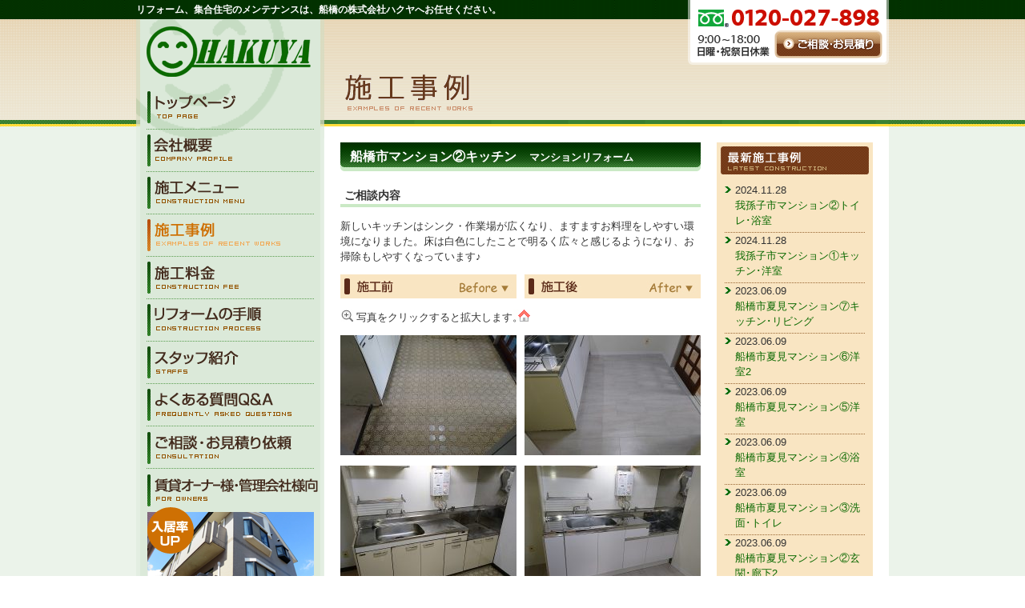

--- FILE ---
content_type: text/html; charset=UTF-8
request_url: http://www.hakuya.jp/examples/2019/02/08/5896/
body_size: 31807
content:
<!DOCTYPE html PUBLIC "-//W3C//DTD XHTML 1.0 Strict//EN" "http://www.w3.org/TR/xhtml1/DTD/xhtml1-strict.dtd">
<html xmlns="http://www.w3.org/1999/xhtml" lang="ja" xml:lang="ja" dir="ltr">
<head>
<meta http-equiv="Content-Type" content="text/html; charset=utf-8" />

<title>船橋市マンション②キッチン | リフォーム 船橋｜株式会社ハクヤ お買い得リフォームキャンペーン実施中！</title>
<meta name="keywords" content="リフォーム,船橋,集合住宅のメンテナンス" />
<meta name="description" content="船橋市マンション②キッチン 施工事例。船橋のリフォーム会社。一戸建てやマンション、アパートの原状回復、リノベーションまでお任せください。1000円メンテナンスやお買い得リフォームキャンペーン実施中！" />

<meta http-equiv="content-style-type" content="text/css" />
<meta http-equiv="content-script-type" content="text/javascript" />
<link rel="index" href="/" />
<!-- *** stylesheet *** -->
<link href="http://www.hakuya.jp/css/import.css" rel="stylesheet" type="text/css" media="all" />
<!-- *** javascript *** -->
<script type="text/javascript" src="http://www.hakuya.jp/js/jquery.js"></script>
<script type="text/javascript" src="http://www.hakuya.jp/js/yuga.js" charset="utf-8"></script>
<script type="text/javascript" src="http://www.hakuya.jp/js/floatmenu.js"></script>
	<script>
		(function($) {
			$(function() {
				$("#contactS").floater({
					marginTop: 180,
					marginBottom: 300,
					speed: 600
				});
			});
		})(jQuery);
	</script>
<!-- Google Tag Manager -->
<script>
	(function(w, d, s, l, i) {
		w[l] = w[l] || [];
		w[l].push({
			'gtm.start': new Date().getTime(),
			event: 'gtm.js'
		});
		var f = d.getElementsByTagName(s)[0],
			j = d.createElement(s),
			dl = l != 'dataLayer' ? '&l=' + l : '';
		j.async = true;
		j.src =
			'https://www.googletagmanager.com/gtm.js?id=' + i + dl;
		f.parentNode.insertBefore(j, f);
	})(window, document, 'script', 'dataLayer', 'GTM-MPR94C4');
</script>
<!-- End Google Tag Manager -->
<link rel="stylesheet" type="text/css" media="all" href="http://www.hakuya.jp/cms/wp-content/themes/hakuya/style.css" />
<link href="/css/thickbox.css" rel="stylesheet" type="text/css" media="all" />
<link href="http://www.hakuya.jp/cms/wp-content/themes/hakuya/examplesstyle.css" rel="stylesheet" type="text/css" media="all" />

<script type="text/javascript" src="/js/thickbox.js"></script>



<!-- ここからOGP -->
<meta property="og:type" content="blog">
<meta property="og:description" content="船橋市マンション②キッチン。リフォーム 船橋｜株式会社ハクヤ">
<meta property="og:title" content="船橋市マンション②キッチン">
<meta property="og:url" content="http://www.hakuya.jp/examples/2019/02/08/5896/">
<meta property="og:image" content="">
<meta property="og:site_name" content="リフォーム 船橋｜株式会社ハクヤ">
<meta property="fb:app_id" content="1592421337744454">
<!-- ここまでOGP -->
<meta name='robots' content='max-image-preview:large' />
<script type="text/javascript">
window._wpemojiSettings = {"baseUrl":"https:\/\/s.w.org\/images\/core\/emoji\/14.0.0\/72x72\/","ext":".png","svgUrl":"https:\/\/s.w.org\/images\/core\/emoji\/14.0.0\/svg\/","svgExt":".svg","source":{"concatemoji":"http:\/\/www.hakuya.jp\/cms\/wp-includes\/js\/wp-emoji-release.min.js?ver=6.2.8"}};
/*! This file is auto-generated */
!function(e,a,t){var n,r,o,i=a.createElement("canvas"),p=i.getContext&&i.getContext("2d");function s(e,t){p.clearRect(0,0,i.width,i.height),p.fillText(e,0,0);e=i.toDataURL();return p.clearRect(0,0,i.width,i.height),p.fillText(t,0,0),e===i.toDataURL()}function c(e){var t=a.createElement("script");t.src=e,t.defer=t.type="text/javascript",a.getElementsByTagName("head")[0].appendChild(t)}for(o=Array("flag","emoji"),t.supports={everything:!0,everythingExceptFlag:!0},r=0;r<o.length;r++)t.supports[o[r]]=function(e){if(p&&p.fillText)switch(p.textBaseline="top",p.font="600 32px Arial",e){case"flag":return s("\ud83c\udff3\ufe0f\u200d\u26a7\ufe0f","\ud83c\udff3\ufe0f\u200b\u26a7\ufe0f")?!1:!s("\ud83c\uddfa\ud83c\uddf3","\ud83c\uddfa\u200b\ud83c\uddf3")&&!s("\ud83c\udff4\udb40\udc67\udb40\udc62\udb40\udc65\udb40\udc6e\udb40\udc67\udb40\udc7f","\ud83c\udff4\u200b\udb40\udc67\u200b\udb40\udc62\u200b\udb40\udc65\u200b\udb40\udc6e\u200b\udb40\udc67\u200b\udb40\udc7f");case"emoji":return!s("\ud83e\udef1\ud83c\udffb\u200d\ud83e\udef2\ud83c\udfff","\ud83e\udef1\ud83c\udffb\u200b\ud83e\udef2\ud83c\udfff")}return!1}(o[r]),t.supports.everything=t.supports.everything&&t.supports[o[r]],"flag"!==o[r]&&(t.supports.everythingExceptFlag=t.supports.everythingExceptFlag&&t.supports[o[r]]);t.supports.everythingExceptFlag=t.supports.everythingExceptFlag&&!t.supports.flag,t.DOMReady=!1,t.readyCallback=function(){t.DOMReady=!0},t.supports.everything||(n=function(){t.readyCallback()},a.addEventListener?(a.addEventListener("DOMContentLoaded",n,!1),e.addEventListener("load",n,!1)):(e.attachEvent("onload",n),a.attachEvent("onreadystatechange",function(){"complete"===a.readyState&&t.readyCallback()})),(e=t.source||{}).concatemoji?c(e.concatemoji):e.wpemoji&&e.twemoji&&(c(e.twemoji),c(e.wpemoji)))}(window,document,window._wpemojiSettings);
</script>
<style type="text/css">
img.wp-smiley,
img.emoji {
	display: inline !important;
	border: none !important;
	box-shadow: none !important;
	height: 1em !important;
	width: 1em !important;
	margin: 0 0.07em !important;
	vertical-align: -0.1em !important;
	background: none !important;
	padding: 0 !important;
}
</style>
	<link rel='stylesheet' id='wp-block-library-css' href='http://www.hakuya.jp/cms/wp-includes/css/dist/block-library/style.min.css?ver=6.2.8' type='text/css' media='all' />
<link rel='stylesheet' id='classic-theme-styles-css' href='http://www.hakuya.jp/cms/wp-includes/css/classic-themes.min.css?ver=6.2.8' type='text/css' media='all' />
<style id='global-styles-inline-css' type='text/css'>
body{--wp--preset--color--black: #000000;--wp--preset--color--cyan-bluish-gray: #abb8c3;--wp--preset--color--white: #ffffff;--wp--preset--color--pale-pink: #f78da7;--wp--preset--color--vivid-red: #cf2e2e;--wp--preset--color--luminous-vivid-orange: #ff6900;--wp--preset--color--luminous-vivid-amber: #fcb900;--wp--preset--color--light-green-cyan: #7bdcb5;--wp--preset--color--vivid-green-cyan: #00d084;--wp--preset--color--pale-cyan-blue: #8ed1fc;--wp--preset--color--vivid-cyan-blue: #0693e3;--wp--preset--color--vivid-purple: #9b51e0;--wp--preset--gradient--vivid-cyan-blue-to-vivid-purple: linear-gradient(135deg,rgba(6,147,227,1) 0%,rgb(155,81,224) 100%);--wp--preset--gradient--light-green-cyan-to-vivid-green-cyan: linear-gradient(135deg,rgb(122,220,180) 0%,rgb(0,208,130) 100%);--wp--preset--gradient--luminous-vivid-amber-to-luminous-vivid-orange: linear-gradient(135deg,rgba(252,185,0,1) 0%,rgba(255,105,0,1) 100%);--wp--preset--gradient--luminous-vivid-orange-to-vivid-red: linear-gradient(135deg,rgba(255,105,0,1) 0%,rgb(207,46,46) 100%);--wp--preset--gradient--very-light-gray-to-cyan-bluish-gray: linear-gradient(135deg,rgb(238,238,238) 0%,rgb(169,184,195) 100%);--wp--preset--gradient--cool-to-warm-spectrum: linear-gradient(135deg,rgb(74,234,220) 0%,rgb(151,120,209) 20%,rgb(207,42,186) 40%,rgb(238,44,130) 60%,rgb(251,105,98) 80%,rgb(254,248,76) 100%);--wp--preset--gradient--blush-light-purple: linear-gradient(135deg,rgb(255,206,236) 0%,rgb(152,150,240) 100%);--wp--preset--gradient--blush-bordeaux: linear-gradient(135deg,rgb(254,205,165) 0%,rgb(254,45,45) 50%,rgb(107,0,62) 100%);--wp--preset--gradient--luminous-dusk: linear-gradient(135deg,rgb(255,203,112) 0%,rgb(199,81,192) 50%,rgb(65,88,208) 100%);--wp--preset--gradient--pale-ocean: linear-gradient(135deg,rgb(255,245,203) 0%,rgb(182,227,212) 50%,rgb(51,167,181) 100%);--wp--preset--gradient--electric-grass: linear-gradient(135deg,rgb(202,248,128) 0%,rgb(113,206,126) 100%);--wp--preset--gradient--midnight: linear-gradient(135deg,rgb(2,3,129) 0%,rgb(40,116,252) 100%);--wp--preset--duotone--dark-grayscale: url('#wp-duotone-dark-grayscale');--wp--preset--duotone--grayscale: url('#wp-duotone-grayscale');--wp--preset--duotone--purple-yellow: url('#wp-duotone-purple-yellow');--wp--preset--duotone--blue-red: url('#wp-duotone-blue-red');--wp--preset--duotone--midnight: url('#wp-duotone-midnight');--wp--preset--duotone--magenta-yellow: url('#wp-duotone-magenta-yellow');--wp--preset--duotone--purple-green: url('#wp-duotone-purple-green');--wp--preset--duotone--blue-orange: url('#wp-duotone-blue-orange');--wp--preset--font-size--small: 13px;--wp--preset--font-size--medium: 20px;--wp--preset--font-size--large: 36px;--wp--preset--font-size--x-large: 42px;--wp--preset--spacing--20: 0.44rem;--wp--preset--spacing--30: 0.67rem;--wp--preset--spacing--40: 1rem;--wp--preset--spacing--50: 1.5rem;--wp--preset--spacing--60: 2.25rem;--wp--preset--spacing--70: 3.38rem;--wp--preset--spacing--80: 5.06rem;--wp--preset--shadow--natural: 6px 6px 9px rgba(0, 0, 0, 0.2);--wp--preset--shadow--deep: 12px 12px 50px rgba(0, 0, 0, 0.4);--wp--preset--shadow--sharp: 6px 6px 0px rgba(0, 0, 0, 0.2);--wp--preset--shadow--outlined: 6px 6px 0px -3px rgba(255, 255, 255, 1), 6px 6px rgba(0, 0, 0, 1);--wp--preset--shadow--crisp: 6px 6px 0px rgba(0, 0, 0, 1);}:where(.is-layout-flex){gap: 0.5em;}body .is-layout-flow > .alignleft{float: left;margin-inline-start: 0;margin-inline-end: 2em;}body .is-layout-flow > .alignright{float: right;margin-inline-start: 2em;margin-inline-end: 0;}body .is-layout-flow > .aligncenter{margin-left: auto !important;margin-right: auto !important;}body .is-layout-constrained > .alignleft{float: left;margin-inline-start: 0;margin-inline-end: 2em;}body .is-layout-constrained > .alignright{float: right;margin-inline-start: 2em;margin-inline-end: 0;}body .is-layout-constrained > .aligncenter{margin-left: auto !important;margin-right: auto !important;}body .is-layout-constrained > :where(:not(.alignleft):not(.alignright):not(.alignfull)){max-width: var(--wp--style--global--content-size);margin-left: auto !important;margin-right: auto !important;}body .is-layout-constrained > .alignwide{max-width: var(--wp--style--global--wide-size);}body .is-layout-flex{display: flex;}body .is-layout-flex{flex-wrap: wrap;align-items: center;}body .is-layout-flex > *{margin: 0;}:where(.wp-block-columns.is-layout-flex){gap: 2em;}.has-black-color{color: var(--wp--preset--color--black) !important;}.has-cyan-bluish-gray-color{color: var(--wp--preset--color--cyan-bluish-gray) !important;}.has-white-color{color: var(--wp--preset--color--white) !important;}.has-pale-pink-color{color: var(--wp--preset--color--pale-pink) !important;}.has-vivid-red-color{color: var(--wp--preset--color--vivid-red) !important;}.has-luminous-vivid-orange-color{color: var(--wp--preset--color--luminous-vivid-orange) !important;}.has-luminous-vivid-amber-color{color: var(--wp--preset--color--luminous-vivid-amber) !important;}.has-light-green-cyan-color{color: var(--wp--preset--color--light-green-cyan) !important;}.has-vivid-green-cyan-color{color: var(--wp--preset--color--vivid-green-cyan) !important;}.has-pale-cyan-blue-color{color: var(--wp--preset--color--pale-cyan-blue) !important;}.has-vivid-cyan-blue-color{color: var(--wp--preset--color--vivid-cyan-blue) !important;}.has-vivid-purple-color{color: var(--wp--preset--color--vivid-purple) !important;}.has-black-background-color{background-color: var(--wp--preset--color--black) !important;}.has-cyan-bluish-gray-background-color{background-color: var(--wp--preset--color--cyan-bluish-gray) !important;}.has-white-background-color{background-color: var(--wp--preset--color--white) !important;}.has-pale-pink-background-color{background-color: var(--wp--preset--color--pale-pink) !important;}.has-vivid-red-background-color{background-color: var(--wp--preset--color--vivid-red) !important;}.has-luminous-vivid-orange-background-color{background-color: var(--wp--preset--color--luminous-vivid-orange) !important;}.has-luminous-vivid-amber-background-color{background-color: var(--wp--preset--color--luminous-vivid-amber) !important;}.has-light-green-cyan-background-color{background-color: var(--wp--preset--color--light-green-cyan) !important;}.has-vivid-green-cyan-background-color{background-color: var(--wp--preset--color--vivid-green-cyan) !important;}.has-pale-cyan-blue-background-color{background-color: var(--wp--preset--color--pale-cyan-blue) !important;}.has-vivid-cyan-blue-background-color{background-color: var(--wp--preset--color--vivid-cyan-blue) !important;}.has-vivid-purple-background-color{background-color: var(--wp--preset--color--vivid-purple) !important;}.has-black-border-color{border-color: var(--wp--preset--color--black) !important;}.has-cyan-bluish-gray-border-color{border-color: var(--wp--preset--color--cyan-bluish-gray) !important;}.has-white-border-color{border-color: var(--wp--preset--color--white) !important;}.has-pale-pink-border-color{border-color: var(--wp--preset--color--pale-pink) !important;}.has-vivid-red-border-color{border-color: var(--wp--preset--color--vivid-red) !important;}.has-luminous-vivid-orange-border-color{border-color: var(--wp--preset--color--luminous-vivid-orange) !important;}.has-luminous-vivid-amber-border-color{border-color: var(--wp--preset--color--luminous-vivid-amber) !important;}.has-light-green-cyan-border-color{border-color: var(--wp--preset--color--light-green-cyan) !important;}.has-vivid-green-cyan-border-color{border-color: var(--wp--preset--color--vivid-green-cyan) !important;}.has-pale-cyan-blue-border-color{border-color: var(--wp--preset--color--pale-cyan-blue) !important;}.has-vivid-cyan-blue-border-color{border-color: var(--wp--preset--color--vivid-cyan-blue) !important;}.has-vivid-purple-border-color{border-color: var(--wp--preset--color--vivid-purple) !important;}.has-vivid-cyan-blue-to-vivid-purple-gradient-background{background: var(--wp--preset--gradient--vivid-cyan-blue-to-vivid-purple) !important;}.has-light-green-cyan-to-vivid-green-cyan-gradient-background{background: var(--wp--preset--gradient--light-green-cyan-to-vivid-green-cyan) !important;}.has-luminous-vivid-amber-to-luminous-vivid-orange-gradient-background{background: var(--wp--preset--gradient--luminous-vivid-amber-to-luminous-vivid-orange) !important;}.has-luminous-vivid-orange-to-vivid-red-gradient-background{background: var(--wp--preset--gradient--luminous-vivid-orange-to-vivid-red) !important;}.has-very-light-gray-to-cyan-bluish-gray-gradient-background{background: var(--wp--preset--gradient--very-light-gray-to-cyan-bluish-gray) !important;}.has-cool-to-warm-spectrum-gradient-background{background: var(--wp--preset--gradient--cool-to-warm-spectrum) !important;}.has-blush-light-purple-gradient-background{background: var(--wp--preset--gradient--blush-light-purple) !important;}.has-blush-bordeaux-gradient-background{background: var(--wp--preset--gradient--blush-bordeaux) !important;}.has-luminous-dusk-gradient-background{background: var(--wp--preset--gradient--luminous-dusk) !important;}.has-pale-ocean-gradient-background{background: var(--wp--preset--gradient--pale-ocean) !important;}.has-electric-grass-gradient-background{background: var(--wp--preset--gradient--electric-grass) !important;}.has-midnight-gradient-background{background: var(--wp--preset--gradient--midnight) !important;}.has-small-font-size{font-size: var(--wp--preset--font-size--small) !important;}.has-medium-font-size{font-size: var(--wp--preset--font-size--medium) !important;}.has-large-font-size{font-size: var(--wp--preset--font-size--large) !important;}.has-x-large-font-size{font-size: var(--wp--preset--font-size--x-large) !important;}
.wp-block-navigation a:where(:not(.wp-element-button)){color: inherit;}
:where(.wp-block-columns.is-layout-flex){gap: 2em;}
.wp-block-pullquote{font-size: 1.5em;line-height: 1.6;}
</style>
<link rel='stylesheet' id='contact-form-7-css' href='http://www.hakuya.jp/cms/wp-content/plugins/contact-form-7/includes/css/styles.css?ver=5.5.6' type='text/css' media='all' />
<link rel='stylesheet' id='wp-pagenavi-css' href='http://www.hakuya.jp/cms/wp-content/plugins/wp-pagenavi/pagenavi-css.css?ver=2.70' type='text/css' media='all' />
<link rel="https://api.w.org/" href="http://www.hakuya.jp/wp-json/" /><link rel="EditURI" type="application/rsd+xml" title="RSD" href="http://www.hakuya.jp/cms/xmlrpc.php?rsd" />
<link rel="wlwmanifest" type="application/wlwmanifest+xml" href="http://www.hakuya.jp/cms/wp-includes/wlwmanifest.xml" />
<meta name="generator" content="WordPress 6.2.8" />
<link rel="canonical" href="http://www.hakuya.jp/examples/2019/02/08/5896/" />
<link rel='shortlink' href='http://www.hakuya.jp/?p=5896' />
<link rel="alternate" type="application/json+oembed" href="http://www.hakuya.jp/wp-json/oembed/1.0/embed?url=http%3A%2F%2Fwww.hakuya.jp%2Fexamples%2F2019%2F02%2F08%2F5896%2F" />
<link rel="alternate" type="text/xml+oembed" href="http://www.hakuya.jp/wp-json/oembed/1.0/embed?url=http%3A%2F%2Fwww.hakuya.jp%2Fexamples%2F2019%2F02%2F08%2F5896%2F&#038;format=xml" />
</head>
<body>
<!-- Google Tag Manager (noscript) -->
<noscript><iframe src="https://www.googletagmanager.com/ns.html?id=GTM-MPR94C4" height="0" width="0" style="display:none;visibility:hidden"></iframe></noscript>
<!-- End Google Tag Manager (noscript) -->
	<span id="navSkip"><a href="#contents" tabindex="1" title="本文へジャンプ"><img src="http://www.hakuya.jp/img/share/skip.gif" alt="本文へジャンプ" width="1" height="1" /></a></span>
	<div id="header">
		<div class="area">
			<h1><a href="http://www.hakuya.jp/">リフォーム、集合住宅のメンテナンスは、船橋の株式会社ハクヤへお任せください。</a></h1>
			<div id="access"><a href="http://www.hakuya.jp/consultation/"><img src="http://www.hakuya.jp/img/share/btn_contact.png" alt="お問い合わせは フリーダイヤル 0120-027-898（9：00～18：00日曜・祝祭日休業）　ご相談・お見積もりはこちら" width="251" height="81" /></a></div>
		</div>
		<!-- / #header -->
	</div>

	<div id="contents">
		<div class="area">
		
<div id="main">
<h2><img src="http://www.hakuya.jp/cms/wp-content/themes/hakuya/img/examples/h2.gif" alt="施工事例" /></h2>

<div id="articleBox">

<h3 class="blrcase"><a href="http://www.hakuya.jp/examples/2019/02/08/5896/">船橋市マンション②キッチン　<span>マンションリフォーム　</span></a></h3>


<h4>ご相談内容</h4>
<p>新しいキッチンはシンク・作業場が広くなり、ますますお料理をしやすい環境になりました。床は白色にしたことで明るく広々と感じるようになり、お掃除もしやすくなっています♪</p>



<div class="photo">
  <div class="block">
    <h5>施工前</h5>
    <h5 class="none">施工後</h5>
    <p class="magnify">写真をクリックすると拡大します。</p>
  </div>
<p class="left"><a href="http://www.hakuya.jp/cms/wp-content/uploads/2019/02/4003aa5f889766059d38dcf142b8a9d4-550x309.jpg" class="thickbox" title="船橋市マンション②キッチン"><img width="220" height="150" src="http://www.hakuya.jp/cms/wp-content/uploads/2019/02/4003aa5f889766059d38dcf142b8a9d4-220x150.jpg" class="attachment-small size-small" alt="" decoding="async" loading="lazy" srcset="http://www.hakuya.jp/cms/wp-content/uploads/2019/02/4003aa5f889766059d38dcf142b8a9d4-220x150.jpg 220w, http://www.hakuya.jp/cms/wp-content/uploads/2019/02/4003aa5f889766059d38dcf142b8a9d4-114x79.jpg 114w" sizes="(max-width: 220px) 100vw, 220px" /></a></p>
<p><a href="http://www.hakuya.jp/cms/wp-content/uploads/2019/02/62e163951528696c652c91d7bac8230c-550x309.jpg" class="thickbox" title="船橋市マンション②キッチン"><img width="220" height="150" src="http://www.hakuya.jp/cms/wp-content/uploads/2019/02/62e163951528696c652c91d7bac8230c-220x150.jpg" class="attachment-small size-small" alt="" decoding="async" loading="lazy" srcset="http://www.hakuya.jp/cms/wp-content/uploads/2019/02/62e163951528696c652c91d7bac8230c-220x150.jpg 220w, http://www.hakuya.jp/cms/wp-content/uploads/2019/02/62e163951528696c652c91d7bac8230c-114x79.jpg 114w" sizes="(max-width: 220px) 100vw, 220px" /></a></p>
<p class="left"><a href="http://www.hakuya.jp/cms/wp-content/uploads/2019/02/95d3b5be58396ac7cf824175768e6b0f-550x309.jpg" class="thickbox" title="船橋市マンション②キッチン"><img width="220" height="150" src="http://www.hakuya.jp/cms/wp-content/uploads/2019/02/95d3b5be58396ac7cf824175768e6b0f-220x150.jpg" class="attachment-small size-small" alt="" decoding="async" loading="lazy" srcset="http://www.hakuya.jp/cms/wp-content/uploads/2019/02/95d3b5be58396ac7cf824175768e6b0f-220x150.jpg 220w, http://www.hakuya.jp/cms/wp-content/uploads/2019/02/95d3b5be58396ac7cf824175768e6b0f-114x79.jpg 114w" sizes="(max-width: 220px) 100vw, 220px" /></a></p>
<p><a href="http://www.hakuya.jp/cms/wp-content/uploads/2019/02/2566358ee9ecae5867fa15b3990cc570-550x309.jpg" class="thickbox" title="船橋市マンション②キッチン"><img width="220" height="150" src="http://www.hakuya.jp/cms/wp-content/uploads/2019/02/2566358ee9ecae5867fa15b3990cc570-220x150.jpg" class="attachment-small size-small" alt="" decoding="async" loading="lazy" srcset="http://www.hakuya.jp/cms/wp-content/uploads/2019/02/2566358ee9ecae5867fa15b3990cc570-220x150.jpg 220w, http://www.hakuya.jp/cms/wp-content/uploads/2019/02/2566358ee9ecae5867fa15b3990cc570-114x79.jpg 114w" sizes="(max-width: 220px) 100vw, 220px" /></a></p>
</div>


</div>

<div id="mBox">
<dl>
<dt><img src="http://www.hakuya.jp/cms/wp-content/themes/hakuya/img/examples/mi_saishinseko.gif" alt="最新施工事例" width="195" height="40" /></dt>
<dd>
<dl>
<dt>2024.11.28</dt>
<dd><a href="http://www.hakuya.jp/examples/2024/11/28/7914/">我孫子市マンション②トイレ･浴室</a></dd>
<dt>2024.11.28</dt>
<dd><a href="http://www.hakuya.jp/examples/2024/11/28/7904/">我孫子市マンション①キッチン･洋室</a></dd>
<dt>2023.06.09</dt>
<dd><a href="http://www.hakuya.jp/examples/2023/06/09/7491/">船橋市夏見マンション⑦キッチン･リビング</a></dd>
<dt>2023.06.09</dt>
<dd><a href="http://www.hakuya.jp/examples/2023/06/09/7485/">船橋市夏見マンション⑥洋室2</a></dd>
<dt>2023.06.09</dt>
<dd><a href="http://www.hakuya.jp/examples/2023/06/09/7477/">船橋市夏見マンション⑤洋室</a></dd>
<dt>2023.06.09</dt>
<dd><a href="http://www.hakuya.jp/examples/2023/06/09/7469/">船橋市夏見マンション④浴室</a></dd>
<dt>2023.06.09</dt>
<dd><a href="http://www.hakuya.jp/examples/2023/06/09/7463/">船橋市夏見マンション③洗面･トイレ</a></dd>
<dt>2023.06.09</dt>
<dd><a href="http://www.hakuya.jp/examples/2023/06/09/7455/">船橋市夏見マンション②玄関･廊下2</a></dd>
<dt>2023.06.09</dt>
<dd><a href="http://www.hakuya.jp/examples/2023/06/09/7446/">船橋市夏見マンション①玄関･廊下</a></dd>
<dt>2022.09.13</dt>
<dd><a href="http://www.hakuya.jp/examples/2022/09/13/7297/">船橋市西船マンション⑤洋室2</a></dd>
</dl>
</dd>
</dl>
</div>
<p class="contactM"><a href="http://www.hakuya.jp/consultation/" class="rollover"><img src="http://www.hakuya.jp/img/share/main_contact.gif" alt="お問い合わせはこちら フリーダイヤル0120-027-898 FAX047-468-7899 お問い合わせフォームはこちらをクリック" width="665" height="93" /></a></p></div><!-- #main -->

<div id="sub">
  <p id="logo"><a href="http://www.hakuya.jp/"><img src="http://www.hakuya.jp/img/share/logo.gif" width="225" height="85" alt="リフォーム、集合住宅のメンテナンス　船橋の株式会社ハクヤ" /></a></p>
  <ul id="gNav">
    <li><a href="http://www.hakuya.jp/"><img src="http://www.hakuya.jp/img/share/nav_top.gif" alt="リフォーム、集合住宅のメンテナンス　船橋の株式会社ハクヤ トップページ" width="225" height="53" /></a></li>

    <li><a href="http://www.hakuya.jp/company/"><img src="http://www.hakuya.jp/img/share/nav_company.gif" alt="会社概要" width="225" height="53" /></a></li>

    <li><a href="http://www.hakuya.jp/menu/"><img src="http://www.hakuya.jp/img/share/nav_menu.gif" alt="施工メニュー" width="225" height="53" /></a></li>

    <li><a href="http://www.hakuya.jp/examples/"><img src="http://www.hakuya.jp/img/share/nav_examples_ov.gif" alt="施工事例" width="225" height="53" /></a></li>

    <li><a href="http://www.hakuya.jp/fee/"><img src="http://www.hakuya.jp/img/share/nav_fee.gif" alt="施工料金" width="225" height="53" /></a></li>

    <li><a href="http://www.hakuya.jp/process/"><img src="http://www.hakuya.jp/img/share/nav_process.gif" alt="リフォームの手順" width="225" height="53" /></a></li>

    <li><a href="http://www.hakuya.jp/staffs/"><img src="http://www.hakuya.jp/img/share/nav_staffs.gif" alt="スタッフ紹介" width="225" height="53" /></a></li>

    <li><a href="http://www.hakuya.jp/faq/"><img src="http://www.hakuya.jp/img/share/nav_faq.gif" alt="よくある質問Q＆A" width="225" height="53" /></a></li>

    <li><a href="http://www.hakuya.jp/consultation/"><img src="http://www.hakuya.jp/img/share/nav_consultation.gif" alt="ご相談・お見積り依頼" width="225" height="53" /></a></li>

    <li><a href="http://www.hakuya.jp/menu/restoration/"><img src="http://www.hakuya.jp/img/share/nav_owners.png" alt="賃貸オーナー様・管理会社様向" /></a></li>



    <li id="recruit"><img src="http://www.hakuya.jp/img/share/nav_mi_recruit.gif" width="215" height="26" alt="採用情報" />
      <ul>
        <li><a href="http://www.hakuya.jp/recruit/"><img src="http://www.hakuya.jp/img/share/nav_recruit.gif" width="215" height="26" alt="採用情報" /></a></li>
        <li><a href="http://www.hakuya.jp/recruit-form/"><img src="http://www.hakuya.jp/img/share/nav_recruitform.gif" width="215" height="26" alt="採用応募フォーム" /></a></li>
      </ul>
    </li>
    <li id="address"><a href="http://www.hakuya.jp/company/"><img src="http://www.hakuya.jp/img/share/name_hakuya.gif" width="203" height="26" alt="株式会社ハクヤ" /></a>
      <img src="http://www.hakuya.jp/img/share/sub_address.gif" alt="千葉県船橋市芝山1-10-6　フリーダイヤル0120-027-898" width="203" height="46" />
      <img src="http://www.hakuya.jp/img/share/cc.jpg" alt="リフォーム、集合住宅のメンテナンス　船橋の株式会社ハクヤ" width="203" height="135" /><br />
      <iframe src="https://www.google.com/maps/embed?pb=!1m14!1m8!1m3!1d25915.645505990728!2d140.01442!3d35.71501!3m2!1i1024!2i768!4f13.1!3m3!1m2!1s0x60188001475bcc53%3A0x9ed6ab95dfd3304b!2z77yI5qCq77yJ44OP44Kv44Ok!5e0!3m2!1sja!2sjp!4v1677655952623!5m2!1sja!2sjp" width="201" height="200" style="border:0;" allowfullscreen="" loading="lazy" referrerpolicy="no-referrer-when-downgrade"></iframe><br />
      <a href="https://goo.gl/maps/s5ftd2e96HsgWLUS7" target="_blank">&gt;&gt;大きな地図で見る</a>
    </li>
    <li class="sideBnr">
    <a href="https://www.reform-guide.jp/" target="_blank"><img src="https://www.reform-guide.jp/topics/wp-content/uploads/2023/07/bnr_04.png" width="203" height="203" border="0" alt="リフォーム会社マッチングプラットフォーム「リフォームガイド」の認定加盟店です"></a>
    </li>
  </ul>
  <!-- / #sub -->
</div>

<p class="pageTop"><a href="#header"><img src="http://www.hakuya.jp/img/share/pagetop.gif" width="164" height="18" alt="ページの先頭へ戻る" /></a></p>

</div>
<!-- / #contents --></div>

<div id="footer">
<div class="area">
<div class="r5column">
<ul>
  <li><a href="http://www.hakuya.jp/">ハクヤ　トップページ</a></li>
  <li><a href="http://www.hakuya.jp/company/">会社案内</a></li>
  <li><a href="http://www.hakuya.jp/process/">リフォームの手順</a></li>
  <li><a href="http://www.hakuya.jp/examples/">施工事例</a></li>
  <li><a href="http://www.hakuya.jp/staffs/">スタッフ紹介</a></li>
  <li><a href="http://www.hakuya.jp/faq/">よくある質問Q＆A</a></li>
  <li></li>
</ul>
<ul>
  <li><a href="http://www.hakuya.jp/consultation/">ご相談・お見積り依頼</a></li>
  <li><a href="http://www.hakuya.jp/recruit/">採用情報</a></li>
  <li><a href="http://www.hakuya.jp/recruit-form/">採用応募フォーム</a></li>
  <li><a href="http://www.hakuya.jp/privacy/">プライバシーポリシー</a></li>
  <li></li>
</ul>
<ul>
  <li class="titleLi"><a href="http://www.hakuya.jp/menu/">施工メニュー</a></li>
  <li><a href="http://www.hakuya.jp/menu/diagnostics/">建物各種診断</a></li>
  <li><a href="http://www.hakuya.jp/menu/maintenance/">メンテナンス</a></li>
  <li><a href="http://www.hakuya.jp/menu/reform/">リフォーム</a></li>
  <li><a href="http://www.hakuya.jp/menu/renovate/">新築・増改築</a></li>
  <li><a href="http://www.hakuya.jp/menu/restoration/">原状回復・定期清掃</a></li>
  <li><a href="http://www.hakuya.jp/menu/seismic/">耐震・防犯対策</a></li>
</ul>
<ul>
  <li class="titleLi"><a href="http://www.hakuya.jp/fee/">施工料金</a></li>
  <li><a href="http://www.hakuya.jp/fee/diagnostics/">建物各種診断</a></li>
  <li><a href="http://www.hakuya.jp/fee/maintenance/">メンテナンス</a></li>
  <li><a href="http://www.hakuya.jp/fee/reform/">リフォーム</a></li>
  <li><a href="http://www.hakuya.jp/fee/renovate/">新築・増改築</a></li>
  <li><a href="http://www.hakuya.jp/fee/restoration/">原状回復・定期清掃</a></li>
  <li><a href="http://www.hakuya.jp/fee/seismic/">耐震・防犯対策</a></li>
</ul>
<address>
<a href="http://www.hakuya.jp/"><img src="http://www.hakuya.jp/img/share/footer_logo.gif" width="151" height="48" alt="リフォーム、集合住宅のメンテナンス 船橋の株式会社ハクヤ" /></a><br />
株式会社　ハクヤ<br />
〒274-0816 <br />
千葉県船橋市芝山1丁目10番6号<br />
フリーダイヤル0120-027-898<br />
TEL：047-468-7898<br />
FAX：047-468-7899
</address>

</div>

<p id="copyright"><img src="http://www.hakuya.jp/img/share/copyright.gif" alt="Copyright &copy; Hakuya.Co.Ltd. All rights riserved." width="251" height="8" /></p>
<p id="logopcb"><a href="http://www.pcbrain.co.jp/" target="_blank"><img src="http://www.hakuya.jp/img/share/logo_pcb.gif" alt="ホームページ制作 千葉" width="109" height="14" /></a><a href="http://www.hakuya.jp/link/"><img src="http://www.hakuya.jp/img/share/ico_link.gif" alt="リンク集" width="11" height="12" /></a></p>
</div>
<!-- / #footer --></div>
<script type='text/javascript' src='http://www.hakuya.jp/cms/wp-includes/js/dist/vendor/wp-polyfill-inert.min.js?ver=3.1.2' id='wp-polyfill-inert-js'></script>
<script type='text/javascript' src='http://www.hakuya.jp/cms/wp-includes/js/dist/vendor/regenerator-runtime.min.js?ver=0.13.11' id='regenerator-runtime-js'></script>
<script type='text/javascript' src='http://www.hakuya.jp/cms/wp-includes/js/dist/vendor/wp-polyfill.min.js?ver=3.15.0' id='wp-polyfill-js'></script>
<script type='text/javascript' id='contact-form-7-js-extra'>
/* <![CDATA[ */
var wpcf7 = {"api":{"root":"http:\/\/www.hakuya.jp\/wp-json\/","namespace":"contact-form-7\/v1"}};
/* ]]> */
</script>
<script type='text/javascript' src='http://www.hakuya.jp/cms/wp-content/plugins/contact-form-7/includes/js/index.js?ver=5.5.6' id='contact-form-7-js'></script>
</body>
</html>

--- FILE ---
content_type: text/css
request_url: http://www.hakuya.jp/css/import.css
body_size: 1093
content:
@charset "utf-8";
/* ===================================================================
CSS information

 file name  :import.css
 author     :PCBrain
 style info :各cssファイル読み込み用
=================================================================== */

/* YUI fonts.css - font size設定
----------------------------------------------------------- */
@import url("fonts-min.css?20160310");


/* default style - リセット及びbody基本設定
----------------------------------------------------------- */
@import url("default.css?20160310");


/* 共通のスタイル指定(ヘッダー、フッター)
----------------------------------------------------------- */
@import url("module.css?20160310");

/* all style
----------------------------------------------------------- */
@import url("style.css?20160310");

/* IE6用ハック
----------------------------------------------------------- */
@import url("forie6.css?20160310");

/* print style - 印刷用スタイル
----------------------------------------------------------- */
@import url("print.css?20160310");


--- FILE ---
content_type: text/css
request_url: http://www.hakuya.jp/cms/wp-content/themes/hakuya/style.css
body_size: 322
content:
@charset "utf-8";
/*
Theme Name: HAKUYA
Description: HAKUYA Theme
Author: PCBrain
Version: 1.0

*/
#main h3 a{
	color:#FFF;
}
#main #articleBox .articleP{
	margin-bottom:30px;
}
#main #articleBox img.arrow{
	display:block;
	margin:0 auto;
}
#main #articleBox p.price{
	font-size:120%;
	font-weight:bold;
	color:#cc0e00;
}


--- FILE ---
content_type: text/css
request_url: http://www.hakuya.jp/cms/wp-content/themes/hakuya/examplesstyle.css
body_size: 2147
content:
@charset "utf-8";
/* ===================================================================
CSS information

 file name  :style.css
 author     :PCBrain
 style info :wp用
=================================================================== */
#main #articleBox{
	float:left;
	width:450px;
	padding-right:20px;
}
#main #mBox{
	float:left;
	width:195px;
}
#main #mBox dl dd{
	background:#f9e5c2;
	margin-bottom:20px;
}
#main #mBox dl dd dl,
#main #mBox dl dd ul{
	padding:10px 10px 10px 10px;
}
#main #mBox dl dd dl dt,
#main #mBox dl dd ul li{
	background:url(/img/share/arw_s.gif) left 5px no-repeat;
	padding-left:13px;
}
#main #mBox dl dd dl dd{
	padding-left:13px;
	margin-bottom:0px;
}
#main #mBox dl dd dl dd,
#main #mBox dl dd ul li{
	border-bottom: dotted #996633 1px;
	padding-bottom:5px;
}

#main h3{
	background:url(img/bg_h3wp.gif) bottom no-repeat #033103;
}
#main h3.taxH3{
	background:url(img/bg_h3br.gif) bottom no-repeat #2e0e02;
	color:#ead6a7;
	padding:13px 10px;
}
#main h3.blrcase span{
	font-size:80%;
}

#main #articleBox .photo{
	overflow:hidden;
	margin-bottom:15px;
}
#main #articleBox .photo p{
	float:left;
}
#main #articleBox .photo p.left img{
	margin-right:10px;
}
#main #articleBox .detailBtn{
	text-align:center;
}

#main #articleBox .photo .box {
	clear: both;
}

#main #articleBox .photo h5 {
	float: left;
	width: 200px;
	margin: 0 10px 0 0;
	padding: 10px 10px;
	background: url(img/examples/before.jpg) no-repeat 0 0;
	font-size: 16px;
	color: #FFF;
	text-indent: -9999px;
}

#main #articleBox .photo h5.none {
	margin: 0 0 0 0;
	background: url(img/examples/after.jpg) no-repeat 0 0;
}

#main #articleBox .photo p.magnify {
	clear: both;
	width: 420px;
	padding: 0 0 0 20px;
	background: url(img/examples/plus_icon.jpg) no-repeat 0 0;
}

/*========================================

  clearfix

========================================*/

.block:after,
.clearfix:after {
  content: ",";
  display: block;
  height: 0;
  clear: both;
  visibility: hidden;
  font-size: 0.1em; 
  line-height: 0; 
}

.block,
.clearfix {/* for ie6 */
  display: inline-block;
}

.block,
.clearfix {/* for Opera */
  display: block;
}

--- FILE ---
content_type: text/css
request_url: http://www.hakuya.jp/css/fonts-min.css?20160310
body_size: 1479
content:
/*
Copyright (c) 2009, Yahoo! Inc. All rights reserved.
Code licensed under the BSD License:
http://developer.yahoo.net/yui/license.txt
version: 2.8.0r4

フォントサイズ回りの設定はすべてこのcssで行います。（%指定のみ）
ピクセルサイズと%の関係は以下の通り。
- - - - - - - - 
px  %
- - - - - - - - 
10 	77
11 	85
12 	93 (was 93)
13 	100
14 	108 (was 107)
15 	116 (was 114)
16 	123.1 (was 122)
17 	131 (was 129)
18 	138.5 (was 136)
19 	146.5 (was 144)
20 	153.9 (was 152)
21 	161.6 (was 159)
22 	167
23 	174
24 	182
25 	189
26 	197 
- - - - 

*/


body{font:13px/1.231 arial,helvetica,clean,sans-serif;*font-size:small;*font:x-small;}
body{font-size:*80%;}body{font-size /*\**/:80%\9;}
select,input,button,textarea,button{font:99% arial,helvetica,clean,sans-serif;}table{font-size:inherit;font:100%;}pre,code,kbd,samp,tt{font-family:monospace;*font-size:108%;line-height:100%;}

/* ここから↑は触らない */


/* ここからサイズ指定 */

/* 10px */
#main .xx{
	font-size:77%;
}

/* 11px */
#sub #gNav li#address,
#footer ul,
#footer address,
#main .pageTopI,
.fontsize11{
	font-size:85%;
}
/* 12px */
#header h1{
	font-size:93%;
}
/* 13px */
#footer ul li.titleLi,
.fontsize14{
	font-size:108%;
}
/* 14px */
#contents #main h4{
	font-size:108%;
}
/* 16px */
#main #mainTop .jireiDl dt,
#contents #main h3,
#main ul.col3 li dd,
.fontsize16{
	font-size:123.1%;
}
/* 20px */
#contents #main h3.taxH3{
	font-size:153.9%;
}


--- FILE ---
content_type: text/css
request_url: http://www.hakuya.jp/css/module.css?20160310
body_size: 5371
content:
@charset "utf-8";
/* ===================================================================
CSS information

 file name  :module.css
 author     :pcbrain
 style info :共通（ヘッダー、フッター）
=================================================================== */
body {
	background:url(../img/share/bg_body.gif) repeat;
}

/* -----------------------------------------------------------
	#header
		ヘッダー
----------------------------------------------------------- */
#header {
	background:url(../img/share/bg_header.gif) repeat top #fff;
}
#header .area{
	z-index: 1;
	position:relative;
	min-height:24px;
}

#header p#logo{
}
#header .area #access{
	position:fixed;
    top: 0px;
    text-align: right;
    height: 81px;
    width: 251px;
    margin: 0 auto 0 689px;
}
#header h1{
	padding:3px 0 0 0;
}
#header h1 a{
	color:#fff;
}

/* #utilityNav
----------------------------------------------------------- */
#header #utilityNav {
	text-align: right;
}

#header #utilityNav li {
	display: inline;
}


/* -----------------------------------------------------------
	#footer
		フッター
----------------------------------------------------------- */
#footer {
	clear:both;
	color:#FFF;
}
#footer a{
	color:#FFF;
}

#footer .r5column {
	background:url(../img/share/bg_footer.gif) repeat-y;
	float:left;
	width:940px;
	margin:20px 0;
}
#footer ul {
	width:168px;
	float:left;
	padding:0 10px;
}

#footer ul li {
	padding-bottom:5px;
}

#footer ul li.titleLi {
	background:url(../img/share/line_m.gif) no-repeat 0 0;
	font-weight:bold;
	padding:0px 0 10px 10px;
}
#footer ul li.firstChild,
#footer ul li:first-child {
}
#footer address {
	text-align:right;
	width:168px;
	float:right;
	padding:0 10px;
}

#footer #logopcb {
	float:right;
	padding-right:10px;
	padding-bottom:20px;
}

#footer #copyright {
	float:left;
	padding-left:10px;
	padding-bottom:20px;
}


/*----------------------------------------------------
	#page
----------------------------------------------------*/
.area{
	width: 940px;
	margin: 0 auto;
	text-align: left;
}


/*----------------------------------------------------
	#contents
----------------------------------------------------*/

#contents{
	background:url(../img/share/bg_contents.gif) top left repeat-x #ebf3ea;
}
#contents .area{
	position:relative;
	background:url(../img/share/bg_sub.png) left repeat-y;
	z-index: 0;
}
#contents #contactS{
	display:none;

}

#contents .pageTop {
	clear: both;
	text-align: right;
	padding:0 20px;
}


/*----------------------------------------------------
	#main
		メイン
----------------------------------------------------*/
#main {
	float: right;
	width: 665px;
	background:url(../img/share/bg_contents.gif) top center repeat-x;
	padding:0 20px 30px 20px;
}

#main h2{
	padding-bottom:28px;
}
#main h3{
	margin-bottom:20px;
	background:url(../img/share/bg_h3.gif) bottom no-repeat #033103;
	color:#FFF;
	padding:6px 12px;
}
#main h4{
	border-bottom:#cae9c5 solid 4px;
	padding:0 5px;
}
#main h4 span{
	background:#990000;
	color:#FFF;
	display:inline-block;
	margin: 0 10px 3px 0;
	padding: 0 5px;
}
#main h4.noB{
	border-bottom:none;
	padding:0;
}

#main table,#main ol,#main ul,#main dl,#main blockquote,#main pre,#main p,#main h4 {
	margin-bottom: 1em;
}

#main .pageTopI{
	text-align:right !important;
	background:url(../img/share/arw_up.gif) right no-repeat !important;
	padding-right:20px !important;
	margin-bottom:40px;
	clear:both;
}
#main .contactM{
	clear:both;
	padding:20px 0;
}

#main ul.col3{
	overflow:hidden;
	margin-bottom:15px;
}

#main ul.col3 li{
	display:block;
	float:left;
	padding: 0 15px 0 0;
	margin: 0 10px 0 0;
	width: 205px;
	background:url(../menu/restoration/img/arrow.jpg) right 40% no-repeat !important;
}
#main ul.col3 li.last{
	padding-right:0;
	margin:0;
}

#main ul.col3 li dd{
	margin-bottom:20px;
	background:url(../menu/restoration/img/list_bg.gif) bottom no-repeat #033103;
	color:#FFF;
	padding:6px 12px;
	text-align:center;
	font-weight:bold;
}

#main .section {
	margin-bottom: 50px;
}


/* -----------------------------------------------------------
	#sub
		サイドバー、サブ
----------------------------------------------------------- */
#sub {
	width: 235px;
	background:url(../img/share/bg_nav.gif) top no-repeat;
}
#sub #logo{
}
/* #gNav
----------------------------------------------------------- */
#sub #gNav {
	/*background: #DBE9D9;*/
	z-index: 10;
}
#sub img{
	margin:0 0;
	display:block;
}
#sub #gNav li a img{ display:inline; }
#sub #gNav li.bnr{
	padding-top:15px;
}
#sub #gNav li#recruit{
	padding-top:20px;
}
#sub #gNav li#recruit ul{
	padding:10px 0;
	background:url(../img/share/sub_line.gif) no-repeat center bottom;
}
#sub #gNav li#recruit ul li{
	padding-bottom:10px;
}
#sub #gNav li#address{
	padding:10px 0;
	text-align:right;
	width:203px;
	margin:0 auto;
}
#sub #gNav li#address iframe{
	border:#999 1px solid;
}
#sub #gNav li.sideBnr{
	padding:10px 0;
	text-align:center;
	width:203px;
	margin:0 auto;
}


#sub #gNav li,#sub #logo{
	padding-left:5px !important;
}
#sub #gNav li#recruit{
	padding-left:10px !important;
}
#sub #gNav li#recruit ul{
	padding:10px 0;
	padding-left:0 !important;
}
#sub #gNav li#recruit ul li{
	padding-left:0 !important;
}
#sub #gNav li#address{
	padding-left:1px !important;
}

#sub li.present{
	padding-left:17px !important;
}

#sub .bnrList {
	padding: 10px;
}



--- FILE ---
content_type: text/css
request_url: http://www.hakuya.jp/css/style.css?20160310
body_size: 3950
content:
@charset "utf-8";
/* ===================================================================
CSS information

 file name  :style.css
 author     :PCBrain
 style info :コンテンツエリア関係 他
 
このスタイルシートの構成
 基本設定、レイアウト、横幅設定など
 汎用class
=================================================================== */

/*----------------------------------------------------
	基本設定、リンクカラーなど
----------------------------------------------------*/

a:link,a:visited {
	color:#0b6900;
	text-decoration: none;
}

a:hover {
	text-decoration:underline;
}

a:active {
}

a.link-pdf {
	padding: 0 0 0 20px;
	background: url(../img/item/icon_pdf.gif) no-repeat 0 0;
}

a.link-secom {
	float: right;
}

/*----------------------------------------------------
	汎用class
----------------------------------------------------*/
.imgR {
	float: right;
	margin: 0 0 10px 10px;
}

.imgL {
	float: left;
	margin: 0 10px 10px 0;
}
.imgC {
	margin: 0 auto 10px auto;
	display:block;
}
.imgBox{
	border:#CCCCCC solid 1px;
	padding:3px;
}


.btn {
	text-align: center;
}

.overflowH{
	overflow:hidden;
}
.clearBoth{
	clear:both;
}
.textRight{
	text-align:right !important;
}
.textCenter{
	text-align:center !important;
}
.remark_red{
	color:#C00;
}
.floatR{
	float:right;
}
.floatL{
	float:left;
}

/* 外部リンクは別窓用の指定 */
.externalIcon {
	padding-left: 5px;
	vertical-align: middle;
}

/* clearfix */
#hoge:after {
	content: "."; display: block; visibility: hidden; height: 0.1px; font-size: 0.1em; line-height: 0; clear: both;
}


/*----------------------------------------------------
	#navSkip (NavigationSkip)
----------------------------------------------------*/
span#navSkip {
	position: absolute;
	top: 0;
	left: 0;
}

/*----------------------------------------------------
	#list
----------------------------------------------------*/

ul.normalList li,ul.anchorList li,dl.normalDl dt{
	background:url(../img/share/arw_s.gif) left 5px no-repeat;
	padding-left:13px;
	margin-bottom:4px;
}
ul.anchorList li{
	background:url(../img/share/arw_down.gif) left 1px no-repeat;
	padding-left:18px;
	margin-bottom:4px;
}
ol.normalOl li{
	list-style:decimal;
	margin-left:20px;
	margin-bottom:4px;
}
dl.normalDl dd{
	padding-left:13px;
	padding-bottom:10px;
}
/*----------------------------------------------------
	ボタン類
----------------------------------------------------*/
.btnImg a img,
a.btnImg img{
	display:block;
	margin-bottom:10px;
}
.btnImg a:hover img,
.btnImgOnly a:hover img,
a.btnFilter:hover img,
a.btnImg:hover img{
	filter: alpha(style=0, opacity=70);
	-moz-opacity:0.70;
	opacity:0.70;
}

/*----------------------------------------------------
	table
----------------------------------------------------*/

table.simple{
	margin-left:1px;
	width: 99.9%;
	clear: both;
	border-collapse: collapse;
	empty-cells: show;
}
table.widthFee{
	width:480px;
	clear:none;
}
table.simple td,
table.simple th {
	padding: 8px;
	border: 1px solid;
	border-color: #90c688;
}
table.simple th {
	text-align:center;
	
}
table.simple td.alignRight,
table.simple th.alignRight {
	text-align: right;
}

table.simple caption ,
{
	text-align: left;
	font-weight: bold;
	padding:5px;
}

table.simple thead td,
table.simple tfoot th,
table.simple th {
	background: #dbe9d9;
	color:#0b6900;
	font-weight:bold;
}


table.simple thead th,
table.simple thead td {
	border-bottom-style:double;
	border-bottom-width:3px;
}


table.simple tfoot th,
table.simple tfoot td {
	border-top-style:double;
	border-top-width:3px;
}
table.simplenoline td,
table.simplenoline th {
	border-width: 1px 0 1px 0;
	padding:10px;
}


/*----------------------------------------------------
	layout
----------------------------------------------------*/

#main .column2layout .leftColumn{
	width:325px;
	float:left;
	clear:both;
}
#main .column2layout .rightColumn{
	width:325px;
	float:right;
}


--- FILE ---
content_type: text/css
request_url: http://www.hakuya.jp/css/forie6.css?20160310
body_size: 870
content:
@charset "utf-8";
/* ===================================================================
CSS information

 file name  :forie6.css
 author     :PCBrain
 style info :IE6用ハック　IE6対応が不要になったらimport.cssから外し、
 　　　　　　このファイルを削除削除します
 
 ※メイリオでなくMSゴシックを使用すること、また、
   本来はmin-heightを使用したいところを、IE6が未対応なので
 　heightで代用することが主な記述内容です。
=================================================================== */

* html body {	/* for IE6 */
	font-family: "ＭＳ Ｐゴシック","MS PGothic",Sans-Serif;
}

* html #sub #gNav li{
	display:inline;
}
* html #sub #gNav li#address{{
	display:block !important;
}
* html #sub {
	overflow:hidden;
	float:left;
}
* html #main {
	overflow:hidden;
}


--- FILE ---
content_type: text/css
request_url: http://www.hakuya.jp/css/print.css?20160310
body_size: 653
content:
@charset "utf-8";
/* ===================================================================
CSS information

 file name  :print.css
 author     :PCBrain
 style info :印刷用
=================================================================== */

@media print {
body {
	background:#FFF !important;
}

#contents #contactS{
	display: none !important;
}
#sub {
}

#main {
	background:#FFF !important;
}
#main h2{
	background:url(../img/share/bg_contents.gif) top center repeat-x;
}
#main #articleBox{
	float:none !important;
	clear: both !important;
}
#main #mBox{
}
#contents .pageTop {
	display: none !important;
}
#footer{
	display: none !important;
}

}


--- FILE ---
content_type: application/x-javascript
request_url: http://www.hakuya.jp/js/floatmenu.js
body_size: 2938
content:
/**
 * floater
 * 
 * @category    jQuery plugin
 * @license     http://www.opensource.org/licenses/mit-license.html  MIT License
 * @copyright   2010 RaNa design associates, inc.
 * @author      keisuke YAMAMOTO <keisukey@ranadesign.com>
 * @link        http://kaelab.ranadesign.com/
 * @version     1.1.2
 * @date        Jun 10, 2011
 *
 * コンテンツをスクロールに追従させ、ドキュメントの上下に接着させるプラグイン。
 *
 * [オプション]
 * marginTop:     上の余白
 * marginBottom:  下の余白
 * wait:          0～1(初期値 0.5)。0はナビが通り過ぎるまで待つ。1はナビの末端が出るとすぐ動きだす。
 * speed:         アニメーションにかける時間。
 * easing:        イージング
 * fixed:         trueでposition: fixedに切り替え。初期値はfalse。
 *
 */

(function($) {

    $.fn.extend({

        floater: function(options) {
            var config = {
                marginTop: 0,
                marginBottom: 0,
                wait: 0.5,  // 0-1
                speed: 1000,
                easing: "swing",
                fixed: false
            };
            $.extend(config, options);
            config.wait = $(this).outerHeight() - $(window).height() * config.wait;
            config.marginTop = parseInt(config.marginTop, 10) || 0;
            config.marginBottom = parseInt(config.marginBottom, 10) || 0;

            $(this).each(function() {
                var self = $(this);
                var d = $(document).height();
                var h = self.outerHeight() + config.marginTop + config.marginBottom;

                if (config.fixed === true) {
                    self._fixed(config);
                    return true;
                }

                self.css("position", "absolute");

                $(window).scroll(function() {
                    var s = $(window).scrollTop();
                    var w = $(window).height();

                    if (Math.abs(s - self.offset().top) < config.wait) {
                        return;
                    }

                    self.stop(true).animate({
                        top: (d - h) * s / (d - w) + config.marginTop
                    }, {
                        duration: config.speed,
                        easing: config.easing
                    });
                }).scroll();
            });

            return this;
        },
        
        _fixed: function(config) {
            if ($.browser.msie && $.browser.version < 7) {
                $(this).css("position", "absolute");
                this[0].style.cssText = "top: expression(documentElement.scrollTop + " + config.marginTop + " + 'px')";
                document.body.style.background = "url(null) fixed";
            } else {
                $(this).css("position", "fixed").css("top", config.marginTop);
            }
        }
        
    });

})(jQuery);